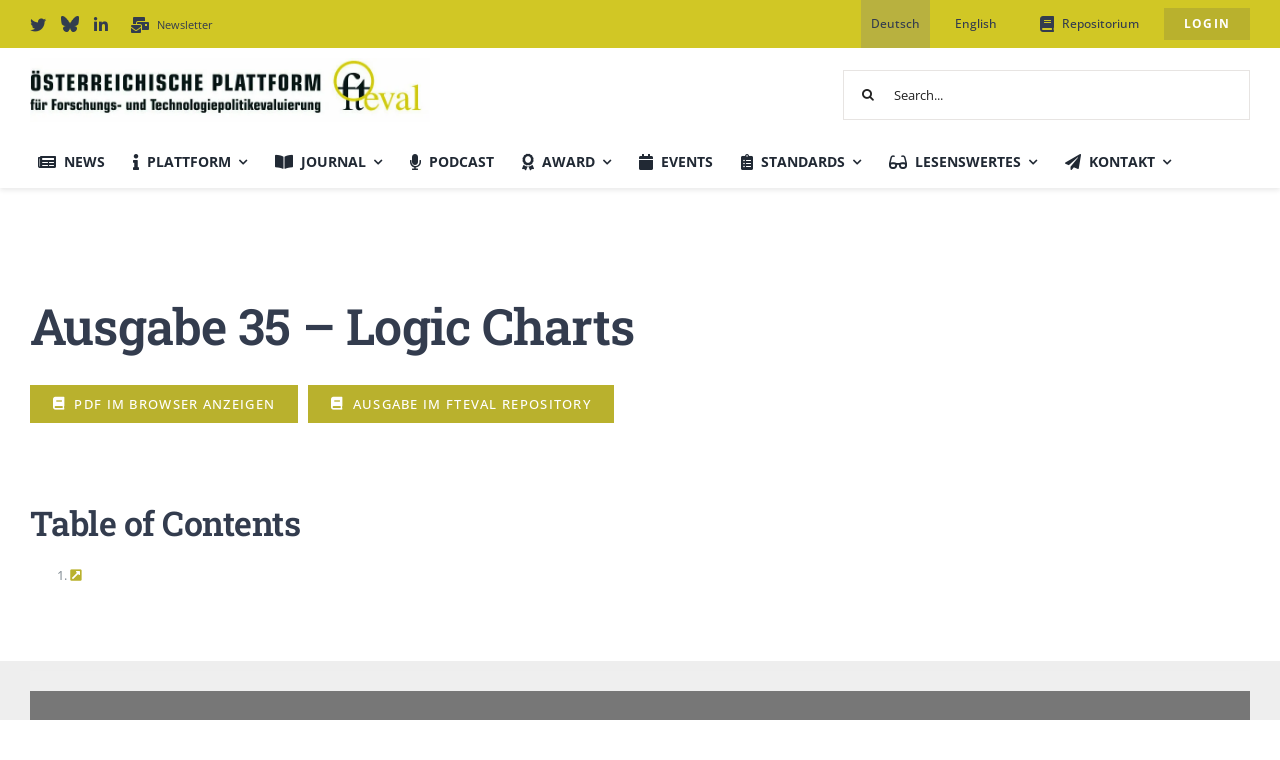

--- FILE ---
content_type: text/css
request_url: https://fteval.at/wp-content/plugins/fteval/public/css/fteval-public.css?ver=1.0.0
body_size: 400
content:
/**
 * All of the CSS for your public-facing functionality should be
 * included in this file.
 */

.fteval-journal-meta {
    font-size: 13px;
}

.fteval-journal-entry {
    margin-bottom: 10px;
}

.fteval_member_contact ul {
    list-style: none;
    margin: 0;
    padding: 0;
}

.fteval_member_contact a {
    font-weight: bold;
    color: #706d1c;
}

.fteval_member_contact a:hover {
    color: #938f2a;
}


input#fteval_searchfilter_postcards {
    border-color: #ddd;
    max-width: 360px;
}

.fteval_postcard_filter_wrapper {
    display: flex;
    flex-flow: column;
    justify-content: center;
    align-items: center;
    margin: 40px 0;
}

.fteval_postcard_filter_block {
    font-weight:bold;
    display: block;
    margin-bottom: 5px;
}

input#fteval_searchfilter_postcards::placeholder {
    color: #959595;
}

--- FILE ---
content_type: text/javascript
request_url: https://fteval.at/wp-content/plugins/fteval/public/js/fteval-public.js?ver=1.0.0
body_size: 997
content:
(function( $ ) {
	'use strict';

	/**
	 * All of the code for your public-facing JavaScript source
	 * should reside in this file.
	 *
	 * Note: It has been assumed you will write jQuery code here, so the
	 * $ function reference has been prepared for usage within the scope
	 * of this function.
	 *
	 * This enables you to define handlers, for when the DOM is ready:
	 *
	 * $(function() {
	 *
	 * });
	 *
	 * When the window is loaded:
	 *
	 * $( window ).load(function() {
	 *
	 * });
	 *
	 * ...and/or other possibilities.
	 *
	 * Ideally, it is not considered best practise to attach more than a
	 * single DOM-ready or window-load handler for a particular page.
	 * Although scripts in the WordPress core, Plugins and Themes may be
	 * practising this, we should strive to set a better example in our own work.
	 */


	if($('#fteval-members-list ul').length) {
		$('#fteval-members-list ul').masonry({
			// options...
			itemSelector: 'li',
		});
	}

	if($('.rtec-recaptcha').length) {
		console.log('.');
		$('.rtec-recaptcha label').text($('.rtec-recaptcha label').text().replace('*', ''));

	}

	if($('#fteval_searchfilter_postcards').length) {

		$('#fteval_searchfilter_postcards').on('keyup', function() {

			var search = $(this).val().toLowerCase();

			$('.fteval-internal-document-item-title h4').each(function() {

				if(!$(this).text().toLowerCase().includes(search)) {
					$(this).parent().parent().parent().parent().parent().parent().hide();
				} else {
					$(this).parent().parent().parent().parent().parent().parent().show();
				}

			});

			console.log(search);

		});

	}

	if($('#tribe-events-events-bar-keyword').length) {
		var container = $("#tribe-events-events-bar-keyword");
		var input = document.createElement("input");
        input.type = "hidden";
        input.setAttribute('class','osulzer_date_fake');
        input.setAttribute('value','1990-01-01');
        input.name = "tribe-events-views[tribe-bar-date]";
        container.parent().append(input);
        // Append a line break 

	}


	if($('#link-to-repo').attr('href') === undefined) {
		$('#link-to-repo').addClass('notarget');
	}



})( jQuery );
